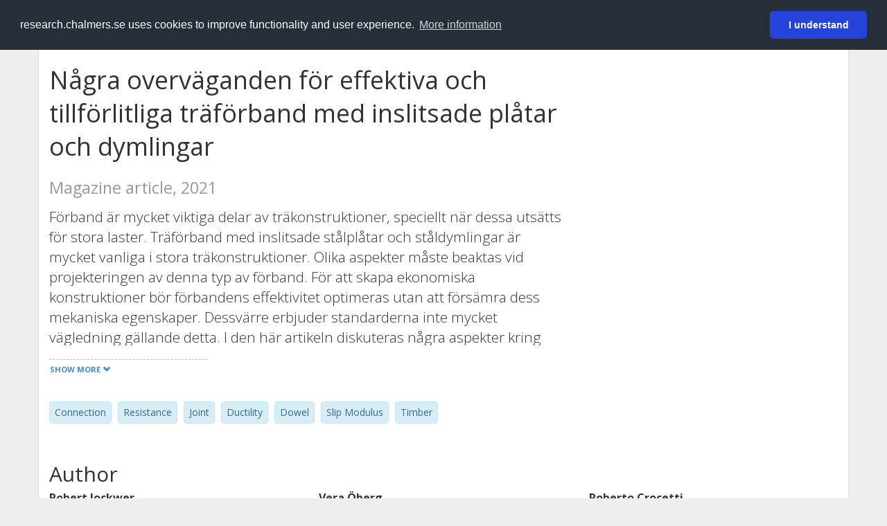

--- FILE ---
content_type: text/html; charset=utf-8
request_url: https://research.chalmers.se/en/publication/?id=525948
body_size: 8819
content:
 
<!DOCTYPE html>
<html lang="en">
<head>
    <meta charset="utf-8">
    <meta http-equiv="X-UA-Compatible" content="IE=edge">

    <!-- Deleted records, should render a 404 (410) header -->

    <!-- Language -->
    <meta http-equiv="content-language" content="en" />

    <!-- Last modified -->
        <meta http-equiv="last-modified" content="Fri, 07 Mar 2025 12:33:52 GMT" />

    <!-- Canonical Link -->
    <link rel="canonical" href="https://research.chalmers.se/en/publication/525948">

            <link rel="alternate" href="https://research.chalmers.se/publication/525948" hreflang="sv" />

    <meta name="viewport" content="width=device-width, initial-scale=1">

    <title>N&#xE5;gra overv&#xE4;ganden f&#xF6;r effektiva och tillf&#xF6;rlitliga tr&#xE4;f&#xF6;rband med inslitsade pl&#xE5;tar och dymlingar</title>

    <!-- Google verification -->
    <meta name="google-site-verification" content="KztW4uXtIl0lSe0I77op41ztNUwk4GVRHFTAMjHds3M" />

    <!-- Bing validation -->
    <meta name="msvalidate.01" content="D364378053D48F05E4CC95689E6B38DC" />

    <!-- Yandex validation -->
    <meta name="yandex-verification" content="e87f308bde00cf8a" />

        <!-- Highwire Press standard meta tags -->
        <meta name="citation_title" content="N&#xE5;gra overv&#xE4;ganden f&#xF6;r effektiva och tillf&#xF6;rlitliga tr&#xE4;f&#xF6;rband med inslitsade pl&#xE5;tar och dymlingar" />
                <meta name="citation_author" content="Robert Jockwer" />
                <meta name="citation_author" content="Vera &#xD6;berg" />
                <meta name="citation_author" content="Roberto Crocetti" />
            <meta name="citation_abstract" content="F&#xF6;rband &#xE4;r mycket viktiga delar av tr&#xE4;konstruktioner, speciellt n&#xE4;r dessa uts&#xE4;tts f&#xF6;r stora laster. Tr&#xE4;f&#xF6;rband med inslitsade st&#xE5;lpl&#xE5;tar och st&#xE5;ldymlingar &#xE4;r mycket vanliga i stora tr&#xE4;konstruktioner. Olika aspekter m&#xE5;ste beaktas vid projekteringen av denna typ av f&#xF6;rband. F&#xF6;r att skapa ekonomiska konstruktioner b&#xF6;r f&#xF6;rbandens effektivitet optimeras utan att f&#xF6;rs&#xE4;mra dess mekaniska egenskaper. Dessv&#xE4;rre erbjuder standarderna inte mycket v&#xE4;gledning g&#xE4;llande detta. I den h&#xE4;r artikeln diskuteras n&#xE5;gra aspekter kring projektering av f&#xF6;rband, framf&#xF6;rallt f&#xF6;rband med inslitsade pl&#xE5;tar och dymlingar." />
            <meta name="citation_keywords" content="Connection, Resistance, Joint, Ductility, Dowel, Slip Modulus, Timber" />
        <meta name="citation_language" content="en" />
        <meta name="citation_publication_date" content="2021" />
        <meta name="citation_online_date" content="9/8/2021 9:04:22 PM" />
            <meta name="citation_journal_title" content="Bygg och teknik" />
            <meta name="citation_issn" content="0281-658X" />
            <meta name="citation_volume" content="113" />
            <meta name="citation_issue" content="4" />
            <meta name="citation_firstpage" content="24" />
            <meta name="citation_lastpage" content="27" />
        <meta name="citation_abstract_html_url" content="https://research.chalmers.se/en/publication/525948" />
        <!-- Dublin Core -->
        <meta name="DC.title" content="N&#xE5;gra overv&#xE4;ganden f&#xF6;r effektiva och tillf&#xF6;rlitliga tr&#xE4;f&#xF6;rband med inslitsade pl&#xE5;tar och dymlingar" />
                <meta name="DC.creator" content="Robert Jockwer" />
                <meta name="DC.creator" content="Vera &#xD6;berg" />
                <meta name="DC.creator" content="Roberto Crocetti" />
        <meta name="DC.issued" content="2021" />
            <meta name="DC.ispartof" content="Bygg och teknik" />
            <meta name="DC.identifier" content="issn:0281-658X" />
            <meta name="DC.citation.volume" content="113" />
            <meta name="DC.citation.issue" content="4" />
            <meta name="DC.citation.spage" content="24" />
            <meta name="DC.citation.epage" content="27" />
        <meta name="DC.language" content="en" />
        <meta name="DC.format" content="text" />

    <!-- JSON+LD (structured data, only for Chalmers theses for now)-->

    <!-- Twitter -->
    <meta name="twitter:card" content="summary" />
    <meta name="twitter:title" content="N&#xE5;gra overv&#xE4;ganden f&#xF6;r effektiva och tillf&#xF6;rlitliga tr&#xE4;f&#xF6;rband med inslitsade pl&#xE5;tar och dymlingar" />
    <meta name="twitter:site" content="https://research.chalmers.se/en/publication/525948" />
    <meta name="twitter:description" content="F&#xF6;rband &#xE4;r mycket viktiga delar av tr&#xE4;konstruktioner, speciellt n&#xE4;r dessa uts&#xE4;tts f&#xF6;r stora laster. Tr&#xE4;f&#xF6;rband med inslitsade st&#xE5;lpl&#xE5;tar och st&#xE5;ldymlingar &#xE4;r mycket vanliga i stora tr&#xE4;konstruktioner. Olika aspekter m&#xE5;ste beaktas vid projekteringen av denna typ av f&#xF6;rband. F&#xF6;r att skapa ekonomiska konstruktioner b&#xF6;r f&#xF6;rbandens effektivitet optimeras utan att f&#xF6;rs&#xE4;mra dess mekaniska egenskaper. Dessv&#xE4;rre erbjuder standarderna inte mycket v&#xE4;gledning g&#xE4;llande detta. I den h&#xE4;r artikeln diskuteras n&#xE5;gra aspekter kring projektering av f&#xF6;rband, framf&#xF6;rallt f&#xF6;rband med inslitsade pl&#xE5;tar och dymlingar." />
    <meta name="twitter:image" content="https://research.chalmers.se/Images/avancez_small.png" />

    <!-- OG (Facebook) -->
    <meta property="og:url" content="https://research.chalmers.se/en/publication/525948" />
    <meta property="og:type" content="article" />
    <meta property="og:site_name" content="research.chalmers.se" />
    <meta property="og:title" content="N&#xE5;gra overv&#xE4;ganden f&#xF6;r effektiva och tillf&#xF6;rlitliga tr&#xE4;f&#xF6;rband med inslitsade pl&#xE5;tar och dymlingar" />
    <meta property="og:description" content="F&#xF6;rband &#xE4;r mycket viktiga delar av tr&#xE4;konstruktioner, speciellt n&#xE4;r dessa uts&#xE4;tts f&#xF6;r stora laster. Tr&#xE4;f&#xF6;rband med inslitsade st&#xE5;lpl&#xE5;tar och st&#xE5;ldymlingar &#xE4;r mycket vanliga i stora tr&#xE4;konstruktioner. Olika aspekter m&#xE5;ste beaktas vid projekteringen av denna typ av f&#xF6;rband. F&#xF6;r att skapa ekonomiska konstruktioner b&#xF6;r f&#xF6;rbandens effektivitet optimeras utan att f&#xF6;rs&#xE4;mra dess mekaniska egenskaper. Dessv&#xE4;rre erbjuder standarderna inte mycket v&#xE4;gledning g&#xE4;llande detta. I den h&#xE4;r artikeln diskuteras n&#xE5;gra aspekter kring projektering av f&#xF6;rband, framf&#xF6;rallt f&#xF6;rband med inslitsade pl&#xE5;tar och dymlingar." />
    <meta property="og:image" content="https://research.chalmers.se/Images/avancez_small.png" />

    <!-- General content metatags -->
    <!-- Description -->
        <meta name="description" content="F&#xF6;rband &#xE4;r mycket viktiga delar av tr&#xE4;konstruktioner, speciellt n&#xE4;r dessa uts&#xE4;tts f&#xF6;r stora laster. Tr&#xE4;f&#xF6;rband med inslitsade st&#xE5;lpl&#xE5;tar och st&#xE5;ldymlingar &#xE4;r mycket vanliga i stora tr&#xE4;konstruktioner. Olika aspekter m&#xE5;ste beaktas vid projekteringen av denna typ av f&#xF6;rband. F&#xF6;r att skapa ekonomiska konstruktioner b&#xF6;r f&#xF6;rbandens effektivitet optimeras utan att f&#xF6;rs&#xE4;mra dess mekaniska egenskaper. Dessv&#xE4;rre erbjuder standarderna inte mycket v&#xE4;gledning g&#xE4;llande detta. I den h&#xE4;r artikeln diskuteras n&#xE5;gra aspekter kring projektering av f&#xF6;rband, framf&#xF6;rallt f&#xF6;rband med inslitsade pl&#xE5;tar och dymlingar." />

    <!-- Keywords -->
    <meta name="keywords" content="Connection, Resistance, Joint, Ductility, Dowel, Slip Modulus, Timber" />

    <!-- Favicon -->
    <link rel="icon" href="/Images/favicon.ico" type="image/vnd.microsoft.icon" />

    <!-- Bootstrap styles -->
    <link rel="stylesheet" href="//netdna.bootstrapcdn.com/bootstrap/3.1.1/css/bootstrap.min.css">
    <!--<link rel="stylesheet" href="//maxcdn.bootstrapcdn.com/bootstrap/4.0.0-alpha.6/css/bootstrap.min.css" integrity="sha384-rwoIResjU2yc3z8GV/NPeZWAv56rSmLldC3R/AZzGRnGxQQKnKkoFVhFQhNUwEyJ" crossorigin="anonymous"> b-9ft0zrx8l3-->
    <!-- Local fonts and styles -->
    <link href="//fonts.googleapis.com/css?family=Open+Sans:400,300,600,700|Merriweather:400,300,700" rel="stylesheet" type="text/css">
    <link rel="stylesheet" href="/css/styles.css?magic=17E27C39BF28604C28488ED9FF121347EB51E05333A6AE229D149DAB0D9BE016">

    <!-- jQuery (necessary for Bootstrap's JavaScript plugins) -->
    <!-- <script src="//ajax.googleapis.com/ajax/libs/jquery/1.11.0/jquery.min.js"></script> -->
    <script src="//code.jquery.com/jquery-1.11.0.min.js"></script>

    <!-- Bootstrap, latest compiled and minified JavaScript -->
    <script src="//netdna.bootstrapcdn.com/bootstrap/3.1.1/js/bootstrap.min.js"></script>

    <!-- TinyMCE WYSIWYG HTML editor -->
    <script type="text/javascript" src="/scripts/tinymce/tinymce.min.js"></script>

    <!-- Select2 -->
    <link href="//cdnjs.cloudflare.com/ajax/libs/select2/4.0.1/css/select2.min.css" rel="stylesheet" />
    <script src="//cdnjs.cloudflare.com/ajax/libs/select2/4.0.1/js/select2.min.js"></script>

    <!-- Morris: http://www.oesmith.co.uk/morris.js/ -->
    <!--<link rel="stylesheet" href="http://cdn.oesmith.co.uk/morris-0.4.3.min.css">
    <script src="//cdnjs.cloudflare.com/ajax/libs/raphael/2.1.0/raphael-min.js"></script>
    <script src="http://cdn.oesmith.co.uk/morris-0.4.3.min.js"></script> b-9ft0zrx8l3-->
    <!-- jQuery Tablesorter on CDN -->
    <script src="//cdnjs.cloudflare.com/ajax/libs/jquery.tablesorter/2.16.4/jquery.tablesorter.min.js"></script>

    <!-- Moment with langs, used by DateTimePicker? -->

    <!-- jQuery Searcher Plugin -->
    <!--<script src="/scripts/jquery.searcher.js"></script> b-9ft0zrx8l3-->
    <!-- readmore Plugin -->

    <!-- jQuery Validation -->
    <!-- <script src="//ajax.aspnetcdn.com/ajax/jquery.validate/1.13.1/jquery.validate.min.js"></script> -->
    <!-- <script src="//code.angularjs.org/1.2.5/angular.js" data-semver="1.2.5" data-require="angular.js@1.2.5"></script>
    <script src="/scripts/showErrors.min.js"></script> -->
    <!-- spin.js -->
    <!--<script src="/scripts/spin.min.js"></script> b-9ft0zrx8l3-->
    <!-- Bootstrap DateTimePicker -->
    <link rel="stylesheet" href="/css/bootstrap-datetimepicker.min.css">

    <!-- Windows Azure end user analytics -->
    <!--<script type="text/javascript">
        window.appInsights = { queue: [], applicationInsightsId: null, accountId: null, appUserId: null, configUrl: null, start: function (n) { function u(n) { t[n] = function () { var i = arguments; t.queue.push(function () { t[n].apply(t, i) }) } } function f(n, t) { if (n) { var u = r.createElement(i); u.type = "text/javascript"; u.src = n; u.async = !0; u.onload = t; u.onerror = t; r.getElementsByTagName(i)[0].parentNode.appendChild(u) } else t() } var r = document, t = this, i; t.applicationInsightsId = n; u("logEvent"); u("logPageView"); i = "script"; f(t.configUrl, function () { f("//az416426.vo.msecnd.net/scripts/a/ai.0.7.js") }); t.start = function () { } } };
        appInsights.start("e27f946e-5139-4197-923f-575eb7b7dea9");
        appInsights.logPageView();
    </script> b-9ft0zrx8l3-->
    <!-- Google Maps API v3 -->

    <!-- Local Javascript -->
    <script type="text/javascript" src="/FrontendDist/CResearch.Pages.Master.min.js?magic=17E27C39BF28604C28488ED9FF121347EB51E05333A6AE229D149DAB0D9BE016"></script>

    <!-- Cookie consent -->
    <link rel="stylesheet" type="text/css" href="/css/cookieconsent.min.css" />

    <!-- HTML5 Shim and Respond.js IE8 support of HTML5 elements and media queries -->
    <!-- WARNING: Respond.js doesn't work if you view the page via file:// -->
    <!--[if lt IE 9]>
        <script src="https://oss.maxcdn.com/libs/html5shiv/3.7.0/html5shiv.js"></script>
        <script src="https://oss.maxcdn.com/libs/respond.js/1.4.2/respond.min.js"></script>
    <![endif]-->
</head>
<body>
    <nav b-9ft0zrx8l3 class="navbar navbar-inverse navbar-top" role="navigation">
        <div b-9ft0zrx8l3 class="container">
            <a b-9ft0zrx8l3 class="skip-main" href="#maincontent">Skip to main content</a>
            <!-- container-fluid -->
            <div b-9ft0zrx8l3 class="navbar-header">
                    <a b-9ft0zrx8l3 class="navbar-brand pull-left" href="/en/"><span b-9ft0zrx8l3 class="brand-main">research</span>.chalmers.se</a>
            </div>
            <ul b-9ft0zrx8l3 class="nav navbar-nav navbar-right">
                <li b-9ft0zrx8l3>
                            <p class="navbar-text" style="margin-left: 15px;">
            <a class="navbar-link" href="/publication/?id=525948" id="language" title="Visa denna sida p&#xE5; svenska", pageLinkText)">
                <span class="glyphicon glyphicon-globe"></span> P&#xE5; svenska <!--<img src="/images/language-icon-sv.png" alt="" />-->
            </a>
        </p>
</partial>
                </li>
                <li b-9ft0zrx8l3>
                    
	<p class="navbar-text navbar-right pull-right">
            <p class="navbar-text" style="margin-left: 15px;">
                <a id="navbarLink" class="navbar-link" href="/Account/Login?returnUrl=/en/publication/">
                    <span class="glyphicon glyphicon-log-in"></span> Login
                </a>
            </p>
</p>
</partial>
                </li>
            </ul>
        </div>
    </nav>

    <div b-9ft0zrx8l3 class="container container-content" id="maincontent" tabindex="-1" aria-label="Main">
        

    <link rel="stylesheet" href="/css/PublicationPage.css?magic=17E27C39BF28604C28488ED9FF121347EB51E05333A6AE229D149DAB0D9BE016">
    <script type="text/javascript" src="/scripts/knockout-3.4.0.js"></script>
    <script type="text/javascript" src="/scripts/lodash.min.js"></script>
    <script type="text/javascript" src="/scripts/moment-timezone-with-data.min.js"></script>
    <script type="text/javascript" src="/FrontendDist/CResearch.min.js"></script>
    <script type="text/javascript" src="/FrontendDist/CResearch.Pages.PublicationPage.js"></script>
    <script type="text/javascript">
        ChalmersResearch.Pages.PublicationPage.ViewModel.applyBindings('en', { DispDate: null, DispDateEnd: null }, new Date(1769632991399));
    </script>
    <!-- Page metadata -->
    <!-- Last modified -->
    <!-- canonical link -->
    <!-- Publication Details -->
    <div id="divPublicationPage" style="margin-top: 20px;">


        <div class="row" itemscope="metadata">
            <div class="col-md-8">

            <h1 id="publication-title" itemprop="name">
                Några overväganden för effektiva och tillförlitliga träförband med inslitsade plåtar och dymlingar
                <div class="small" style="margin-top: 24px; margin-bottom: 16px;">
                        <span>Magazine article, 2021</span>
                </div>
            </h1>

                    <div id="publication-abstract" class="lead" itemprop="description" data-bind="readmore: getReadmoreParams()">
                        Förband är mycket viktiga delar av träkonstruktioner, speciellt när dessa utsätts för stora laster. Träförband med inslitsade stålplåtar och ståldymlingar är mycket vanliga i stora träkonstruktioner. Olika aspekter måste beaktas vid projekteringen av denna typ av förband. För att skapa ekonomiska konstruktioner bör förbandens effektivitet optimeras utan att försämra dess mekaniska egenskaper. Dessvärre erbjuder standarderna inte mycket vägledning gällande detta. I den här artikeln diskuteras några aspekter kring projektering av förband, framförallt förband med inslitsade plåtar och dymlingar.
                    </div>

                    <div class="keywords">
                            <p class="alert alert-info">
                                Connection
                            </p>
                            <p class="alert alert-info">
                                Resistance
                            </p>
                            <p class="alert alert-info">
                                Joint
                            </p>
                            <p class="alert alert-info">
                                Ductility
                            </p>
                            <p class="alert alert-info">
                                Dowel
                            </p>
                            <p class="alert alert-info">
                                Slip Modulus
                            </p>
                            <p class="alert alert-info">
                                Timber
                            </p>
                    </div>

            </div>
            <div class="col-md-4">

            </div>
        </div>

        <div class="row">
            <div class="col-md-12">
                    <div class="row">
                        <div class="col-md-12 col-md-12" data-bind="">
                            <!--<h2 data-bind="text: translations.authorHeading"></h2>-->
                                    <h2>
Author                                    </h2>
                                <div class="row">
                                        <div class="col-md-4" style="margin-bottom: 24px;">
                                            <div style="margin-bottom: 28px;">
                                                <h3 class="personName list-group-item-heading">Robert Jockwer</h3>
                                                        <p class="organizationName list-group-item-text">
Chalmers, Architecture and Civil Engineering, Structural Engineering                                                        </p>

                                                <div class="button-bar">
                                                            <a class="btn btn-sm btn-primary" title="All publications where Robert Jockwer participates" href="/en/organization/?f_person=8391d54f-866d-46eb-9ecf-422cf29ec8a6|Robert+Jockwer&tab=publications">Other publications</a>
                                                            <a class="btn btn-sm btn-primary" title="Research Profile for Robert Jockwer" href="/en/person/jockwer">Research</a>
                                                </div>
                                            </div>
                                        </div>
                                        <div class="col-md-4" style="margin-bottom: 24px;">
                                            <div style="margin-bottom: 28px;">
                                                <h3 class="personName list-group-item-heading">Vera &#xD6;berg</h3>
                                                        <p class="organizationName list-group-item-text">
SWECO                                                        </p>

                                                <div class="button-bar">
                                                            <a class="btn btn-sm btn-primary" title="All publications where Vera &#xD6;berg participates" href="/en/organization/?f_person=b43bd8dc-0192-49a6-bba2-f99117f5b3ad|Vera+&#xD6;berg&tab=publications">Other publications</a>
                                                            <a class="btn btn-sm btn-primary" title="Research Profile for Vera &#xD6;berg" href="/en/person/veraob">Research</a>
                                                </div>
                                            </div>
                                        </div>
                                        <div class="col-md-4" style="margin-bottom: 24px;">
                                            <div style="margin-bottom: 28px;">
                                                <h3 class="personName list-group-item-heading">Roberto Crocetti</h3>
                                                        <p class="organizationName list-group-item-text">
Royal Institute of Technology (KTH)                                                        </p>

                                                <div class="button-bar">
                                                            <a class="btn btn-sm btn-primary" title="All publications where Roberto Crocetti participates" href="/en/organization/?f_person=1b48ce0d-d380-4454-a51b-0b84da8b585a|Roberto+Crocetti&tab=publications">Other publications</a>
                                                            <a class="btn btn-sm btn-primary" title="Research Profile for Roberto Crocetti" href="/en/person/crocetti">Research</a>
                                                </div>
                                            </div>
                                        </div>
                                            <div class="clearfix"></div>
                                </div>
                        </div>
                    </div>

                    <div class="row">
                        <div class="col-md-12">
                            <h2 data-bind="text: translations.sourceHeading"></h2>
                                <h4>Bygg och teknik</h4>
                            <p>
0281-658X (ISSN)                            </p>
Vol. 113 <!-- ko text: translations.publicationSerialIssue --><!-- /ko --> 4 <!-- ko text: translations.pages --><!-- /ko --> 24-27



                        </div>
                    </div>





                    <div class="row">
                        <div class="col-md-12">
                            <h2 style="margin-top: 40px;" data-bind="text: translations.categoriesHeading"></h2>
                        </div>
                    </div>
                    <div class="row categories">
                                <div class="col-md-4 clearfix" style="margin-bottom: 28px;">
                                        <h3 class="categoryName list-group-item-heading">Subject Categories (SSIF 2011)</h3>
                                        <p class="list-group-item-text alert alert-info">Architectural Engineering</p>
                                        <p class="list-group-item-text alert alert-info">Other Civil Engineering</p>
                                        <p class="list-group-item-text alert alert-info">Building Technologies</p>
                                </div>
                    </div>




                <div class="row">
                    <div class="col-md-12">
                            <h2>More information</h2>

                    </div>
                </div>

                <div class="row">
                            <div class="col-md-4" style="margin-bottom: 28px;">
                                    <h3 class="organizationName list-group-item-heading">Latest update</h3>
                                3/7/2025 1
                            </div>
                </div>
            </div>


        </div>

    </div>

    </div>

    
<div class="footer-bottom">
    <div class="container container-footer">
        <div class="row">
            <div class="col-md-4">
                    <p class="footer-headings">Feedback and support</p>
                    <div class="row">
                        <form id="FeedbackForm" role="form" action="" method="post" aria-label="Feedback form">
                            <div class="col-lg-12">
                                <p>
                                    If you have questions, need help, find a bug or just want to give us feedback you may use this form, or contact us per e-mail research.lib@chalmers.se.
                                </p>
                                <div id="FeedbackFormResponsePositive" style="display:none;">
                                    <div class="alert alert-success" role="alert">
                                        <strong>Your feedback has been sent!</strong>
                                        We will get back to you as soon as possible. Thank you.
                                    </div>
                                    <p>
                                        <a onclick="ShowFeedbackForm()" class="btn btn-info">Send more feedback</a>
                                    </p>
                                </div>
                                <div id="FeedbackFormResponseNegative" style="display:none;">
                                    <div class="alert alert-danger" role="alert">
                                        <strong>Something went wrong!</strong>
                                        We're not sure why. This could be temporary. Please try again in a few minutes.
                                    </div>
                                </div>
                                <div id="FeedbackFormInputs">
                                    <div class="form-group">
                                        <label for="FeedbackInputMessage">Message</label>
                                        <textarea name="FeedbackInputMessage" id="FeedbackInputMessage" class="form-control" rows="8" aria-label="Enter your message here" required></textarea>
                                    </div>
                                    <div class="form-group">
                                        <label for="FeedbackInputEmail">Your email address</label>
                                        <input type="email" class="form-control" id="FeedbackInputEmail" name="FeedbackInputEmail" value="" placeholder="" aria-label="Enter your e-mail address here" title="E-mail" required>
                                    </div>
                                    <input type="submit" name="submit" id="submit" aria-label="Submit" value="Send feedback" class="btn btn-info">
                                </div>
                            </div>
                        <input name="__RequestVerificationToken" type="hidden" value="CfDJ8KfpKR_RLv5JrQmJcIxFwwbKmNcDyVxo2Nzf7Qf3msdGqB5rnc70RS_pT9iK31jnuLlMrYkKSHQjA2NkysBjCPcgmoGAY69g5smclXs2i9vaZqLmlaedrsEi10bFp5WllVW57YSYo_apoF2pBU4c6nk" /></form>
                    </div>
            </div>
            <div class="col-md-4">
                    <p class="footer-headings">
                        About
                    </p>
                    <p>
                        Research.chalmers.se contains research information from Chalmers University of Technology, Sweden. It includes information on projects, publications, research funders and collaborations.
                    </p>
                    <p><a href="/en/about/">More about coverage period and what is publicly available</a></p>
                    <p><a href="/en/privacy/">Privacy and cookies</a></p>
                    <p><a href="/en/accessibility/">Accessibility</a></p>
                    <div class="simple-info-box__container">
                        <a href="#" tabindex="-1"
                           onclick="event.preventDefault(); event.currentTarget.parentElement.querySelector('div').classList.toggle('simple-info-box__text--visible')"
                           onblur="event.preventDefault(); event.currentTarget.parentElement.querySelector('div').classList.remove('simple-info-box__text--visible')"><span aria-hidden="true">Bibliography processing</span></a>
                        <div class="simple-info-box__text" onmousedown="event.preventDefault()" onkeydown="event.preventDefault()" role="button">
                            <p>
                                <a href="https://citationstyles.org/" target="_blank">Citation Style Language</a><br />
                                <a href="https://github.com/Juris-M/citeproc-js" target="_blank">citeproc-js (Frank Bennett)</a>
                            </p>
                        </div>
                    </div>
            </div>
            <div class="col-md-4 col-image-mark">
                    <p class="footer-headings">Links</p>
                    <div>
                        <a href="https://www.lib.chalmers.se/en/">Chalmers Library</a>
                    </div>
                    <div>
                        <a href="https://www.chalmers.se/en/research/">Chalmers Research</a>
                    </div>
                    <div>
                        <a href="https://odr.chalmers.se">Chalmers Student Theses</a>
                    </div>
                    <p class="footer-headings">Chalmers University of Technology</p>
                    <p>
                        SE-412 96 GOTHENBURG, SWEDEN<br />
                        PHONE: +46 (0)31-772 10 00<br />
                        <a href="https://www.chalmers.se/en">WWW.CHALMERS.SE</a>
                    </p>

                <div class="image-mark"></div>
            </div>
        </div>
    </div>

        <!-- Matomo -->
        <script>
            var _paq = window._paq = window._paq || [];
            /* tracker methods like "setCustomDimension" should be called before "trackPageView" */
            _paq.push(['trackPageView']);
            _paq.push(['enableLinkTracking']);
            (function () {
                var u = "//matomo.lib.chalmers.se/";
                _paq.push(['setTrackerUrl', u + 'matomo.php']);
                _paq.push(['setSiteId', '5']);
                var d = document, g = d.createElement('script'), s = d.getElementsByTagName('script')[0];
                g.async = true; g.src = u + 'matomo.js'; s.parentNode.insertBefore(g, s);
            })();
        </script>
        <noscript><p><img src="//matomo.lib.chalmers.se/matomo.php?idsite=5" style="border:0;" alt="Matomo image used for tracking purposes" /></p></noscript>
        <!-- End Matomo Code -->
</div>
</partial>

        <!-- Cookie consent -->
        <script src="/scripts/cookieconsent.min.js" data-cfasync="false"></script>
        <script>
            window.cookieconsent.initialise({
                "palette": {
                    "popup": {
                        "background": "#252e39",
                        "text": "#ffffff"
                    },
                    "button": {
                        "background": "#2543da",
                        "text": "#ffffff"
                    }
                },
                "theme": "classic",
                "position": "top",
                "content": {
                    "message": "research.chalmers.se uses cookies to improve functionality and user experience.",
                    "allow": "I understand",
                    "dismiss": "I understand",
                    "deny": "Neka",
                    "link": "More information",
                    "href": "https://research.chalmers.se/en/privacy/"
                }
            });
        </script>

</body>
</html>